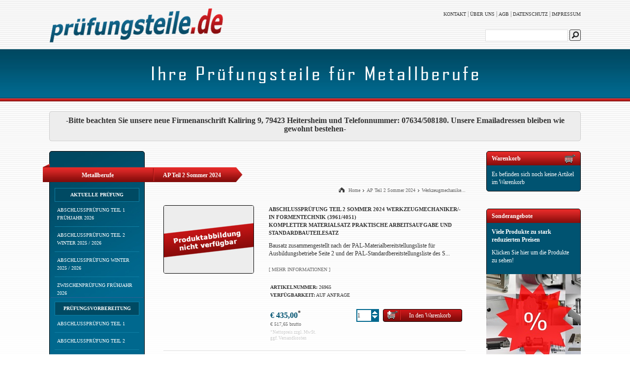

--- FILE ---
content_type: text/html; charset=UTF-8
request_url: https://www.pruefungsteile.de/2024/p162_Abschlusspruefung+Teil+2+Sommer+2024/b1000001481_Werkzeugmechanikerin+Formentechnik/
body_size: 5533
content:
<!-- JOJO 2024 2024 -->
<!DOCTYPE html>
<html>
	<head>	
		<script>
			var gProperty ='UA-29897186-1';
			var disabeStr = 'ga-disable-' + gProperty;
			if(document.cookie.indexOf(disabeStr+'=true')>-1){
				window[disabeStr] = true;
			}
			function gaOptOut() {
				document.cookie = disabeStr + '=true; expires=Thu, 31 Dec 2099 23:50:50 UTC; path=/ ';
				window[disabeStr] = true;
				alert('Google Analytics wurde für diesen Browser deaktiviert');
			}
		</script>

		<meta http-equiv='X-UA-Compatible' content='IE=edge,chrome=1'>
		<base href='https://www.pruefungsteile.de/' />
		<meta http-equiv='Content-Type' content='text/html; charset=UTF-8'>
		<link rel='stylesheet' type='text/css' href='css/metal.css?v=21012018'>
		<link rel='stylesheet' type='text/css' href='css/jquery.lightbox-0.5.css'>
		<!--[if IE 8]><link rel='stylesheet' type='text/css' href='css/jquery.lightbox-0.5_ie8.css'><![endif]-->
		<script src='js/jquery.tools.min.js'></script>
		<script src='js/jquery-ui.min.js'></script>
		<script src='js/jquery.lightbox-0.5.min.js'></script>
		<script src='js/jquery.placeholder.js'></script>
		<script src='js/metal.js?v=020414'></script>
		<script>var base_ref = 'https://www.pruefungsteile.de'</script>
		<meta name='Keywords' content='prüfungen, prüfungsteile, metallberufe, ihk, Prüfungsvorbereitung, Produkte, Abschlussprüfung Teil 2 Sommer 2024, Werkzeugmechaniker/-in Formentechnik'>
		<meta name='Description' content='Ihre Prüfungsteile für Metallberufe - Prüfungsvorbereitug und Prüfungsteile für Abschlussprüfung Teil 2 Sommer 2024, Werkzeugmechaniker/-in Formentechnik'>
		<meta name='robots' content='index,follow'>
		<meta http-equiv='language' content='de'>
		<title>Pruefungsteile.de - Ihre Prüfungsteile für Metallberufe - Prüfungsvorbereitug Abschlussprüfung Teil 2 Sommer 2024, Werkzeugmechaniker/-in Formentechnik</title>
		<link rel='shortcut icon' href='favicon.ico' type='image/x-icon' />
	</head>
	<body class=''>
		<div id='header' style='position:relative;'>
			<div class='headermenu_container'>
				<a href='kontakt/'>Kontakt</a> | 
				<a href='ueber_uns/'>Über uns</a> | <a href='agbs/'>AGB</a> | 
				<a href='datenschutz/'>Datenschutz</a> | 
				<a href='impressum/'>Impressum</a>
			</div>
			<a href='home/'><img src='grafik/pruefungsteile_logo.png' class='logo'></a>	
			<div style='position:absolute; right:0px; top:60px; '><form action='search/' method='post'>
			<!--<span style='line-height:24px; color: #333333; font-size: 10px; float:left; text-transform:uppercase; margin-right:5px;'>suche:</span>--><input type='text' name='src' value='' style='float:left;'><button style='border:1px solid #333; border-radius:3px; height:23px; width:23px; padding:0px; text-align:center; padding-top:2px; margin-bottom:-3px; float:left; margin-left:3px;'><img src='grafik/lens.png' style='width:14px; height:14px;'></button></form></div>
		</div>
		
		<div id='headerline' style='text-align:center;'>
			<img src='grafik/slogan.png' style='margin-top:35px;'>
		</div>
		<div id='headerline_small'>
		</div>
		<div id='maincontent'><div style='padding:10px; background:#ededed; margin-bottom:20px; border-radius:5px; border:1px solid #cccccc; text-align:center;'>
		
		<b style='font-size:16px;'>-Bitte beachten Sie unsere neue Firmenanschrift Kaliring 9, 79423 Heitersheim und Telefonnummer: 07634/508180. Unsere Emailadressen  bleiben wie gewohnt bestehen-</b>
		<p style='color:#666666; font-size:10px; margin-top:5px; text-align:center;'></p>
		
		</div>
			<div class='maincontent_menu_container' style='float:left; width:192px;'>
			<div id='maincontent_menu' style=''>
			<div id='mainline'><div>Metallberufe&nbsp;</div></div>
			<ul class='m_year'><li><span style='border-top:1px solid #0f7fa4;'>Aktuelle Prüfung</span>
						<ul class='m_pruef' style='margin-top:0px;'><li><a href='2026/p177_Abschlusspruefung+Teil+1+Fruehjahr+2026/'>Abschlussprüfung Teil 1 Frühjahr 2026</a></li><li><a href='2026/p181_Abschlusspruefung+Teil+2+Winter+2025++2026/'>Abschlussprüfung Teil 2 Winter 2025 / 2026</a></li><li><a href='2026/p180_Abschlusspruefung+Winter+2025++2026/'>Abschlussprüfung Winter 2025 / 2026</a></li><li><a href='2026/p179_Zwischenpruefung+Fruehjahr+2026/'>Zwischenprüfung Frühjahr 2026</a></li>
						</ul>

					</li>					
					<li style='padding-top:0px;'><span>PRÜFUNGSVORBEREITUNG</span>
						<ul class='m_pruef' style='margin-top:0px;'><li><a href='pruefungsvorbereitung/1_Abschlusspruefung+Teil+1/'>Abschlussprüfung Teil 1</a></li><li><a href='pruefungsvorbereitung/2_Abschlusspruefung+Teil+2/'>Abschlussprüfung Teil 2</a></li><li><a href='pruefungsvorbereitung/3_Abschlusspruefung/'>Abschlussprüfung</a></li><li><a href='pruefungsvorbereitung/4_Zwischenpruefung/'>Zwischenprüfung</a></li></ul>
					</li></ul><div class='maintrennermenu'><div>Mechatronik</div></div><ul class='m_year' style='margin-top:5px;'><li><span style='border-top:1px solid #0f7fa4;'>AKTUELLE PRÜFUNG</span><ul class='m_pruef' style='margin-top:0px;'><li><a href='2026/p177_Abschlusspruefung+Teil+1+Fruehjahr+2026/b1000001654_Mechatronikerin/'>Abschlussprüfung Teil 1 Frühjahr 2026</a></li><li><a href='2026/p181_Abschlusspruefung+Teil+2+Winter+2025++2026/b1000001708_Mechatronikerin/'>Abschlussprüfung Teil 2 Winter 2025 / 2026</a></li></ul></li><li style='padding-top:0px;'><span>PRÜFUNGSVORBEREITUNG</span>
						<ul class='m_pruef' style='margin-top:0px;'><li><a href='pruefungsvorbereitung+mechatronik/1_Abschlusspruefung+Teil+1/b1000001090_Mechatronikerin/'>Abschlussprüfung Teil 1</a></li><li><a href='pruefungsvorbereitung+mechatronik/2_Abschlusspruefung+Teil+2/b1000001090_Mechatronikerin/'>Abschlussprüfung Teil 2</a></li></ul>
					</li></ul><div class='maintrennermenu'><div>Projektarbeiten</div></div><ul class='m_pruef'><li><a href='projektarbeiten/'>Projektarbeiten</a></li></ul></div>
			<div class='clear'></div>
			<div class='sb_box' style='margin-bottom:0px; margin-top:35px; padding-bottom:10px;'>
					<h2>100 % Qualität</h2>
					<div class='inner'>
						<b>Wir garantieren ein Höchstmaß an Qualität:</b><br/><br/>
						<img src='grafik/pfeil_klein.png' style='margin-bottom:-3px;'> Eigene Herstellung<br/>
						<img src='grafik/pfeil_klein.png' style='margin-bottom:-3px;'> Motivierte Facharbeiter<br/>
						<img src='grafik/pfeil_klein.png' style='margin-bottom:-3px;'> 100% Kontrolle<br/>
						<img src='grafik/pfeil_klein.png' style='margin-bottom:-3px;'> Erfahrung seit 1997<br/>
					</div>
			</div>

		
			
			<div class='sb_box' style='margin-top:35px; padding-bottom:10px;'>
					<h2>Staffelpreise</h2>
					<div class='inner'>
						<b>Profitieren Sie von unseren Rabatten ab einer Bestellmenge von <br/>5 Stück pro Artikel:</b><br/><br/>
						<img src='grafik/pfeil_klein.png' style='margin-bottom:-3px;'> ab 5 Stück - <b>5%</b><br/>
						<img src='grafik/pfeil_klein.png' style='margin-bottom:-3px;'> ab 10 Stück - <b>7%</b><br/>
						<img src='grafik/pfeil_klein.png' style='margin-bottom:-3px;'> ab 20 Stück - <b>12%</b><br/>
						<img src='grafik/pfeil_klein.png' style='margin-bottom:-3px;'> ab 30 Stück - <b>20%</b><br/>
					</div>
			</div>

			
			

			</div>
			
			<div id='maincontent_content'>
			<div id='mainline_content'><img src='grafik/navi_titel_trenner.jpg'><div>AP Teil 2 Sommer 2024</div></div>

			<div class='breadcrumb'><img src='grafik/breadcrumb_home.png' style='margin-bottom:-1px;'><a href='home/'>Home</a><img src='grafik/bread_trenner.png'><a href='2024/p162_Abschlusspruefung+Teil+2+Sommer+2024/'>AP Teil 2 Sommer 2024</a><img src='grafik/bread_trenner.png'><a href='2024/p162_Abschlusspruefung+Teil+2+Sommer+2024/b1000001481_Werkzeugmechanikerin+Formentechnik/'>Werkzeugmechanike...</a></div><div class='produkt_container'><div style='width:185px; float:left;'><a href='/2024/p162_Abschlusspruefung+Teil+2+Sommer+2024/b1000001481_Werkzeugmechanikerin+Formentechnik/11526_Kompletter+Materialsatz+praktische+Arbeitsaufgabe+und+Standardbauteilesatz.html'><img src='grafik/produkte/nopic.jpg' class='produkt_pic'></a></div><div class='inner'>
					<a href='/2024/p162_Abschlusspruefung+Teil+2+Sommer+2024/b1000001481_Werkzeugmechanikerin+Formentechnik/11526_Kompletter+Materialsatz+praktische+Arbeitsaufgabe+und+Standardbauteilesatz.html'><h2>Abschlussprüfung Teil 2 Sommer 2024 Werkzeugmechaniker/-in Formentechnik (3961/4051) <br/>Kompletter Materialsatz praktische Arbeitsaufgabe und Standardbauteilesatz</h2></a>
					Bausatz zusammengestellt nach der PAL-Materialbereitstellungsliste f&uuml;r Ausbildungsbetriebe Seite 2 und der PAL-Standardbereitstellungsliste des S...<br/><br/><a href='/2024/p162_Abschlusspruefung+Teil+2+Sommer+2024/b1000001481_Werkzeugmechanikerin+Formentechnik/11526_Kompletter+Materialsatz+praktische+Arbeitsaufgabe+und+Standardbauteilesatz.html' style='display:inline; font-size:10px; text-transform:uppercase;'>[ Mehr Informationen ]</a><form action='warenkorb/' class='idwform' method='post'><input type='hidden' name='variante' value='0'><p class='produkt_verfuegabrkeit'><b>Artikelnummer:</b> 26965<br/><b>Verfügbarkeit:</b> auf Anfrage</p>
					<div class='produkt_price_container'>
    					<div class='price_container'><span class='price_netto'>€ 435,00<sup>*</sup></span><br /><span class='price_brutto'>€ 517,65 brutto</span>
    						<p class='subprice' style='line-height:9px;'><span>*</span>Nettopreis zzgl. MwSt.<br/>ggf. Versandkosten</p>
    					</div>
						<div class='form_container'>							
								<div class='anzahlcontainer'>
								<input type='text' name='pid_anzahl' value='1' style='float:left;' maxlength='3'>
									<span class='p_plus'></span> 
									<span class='p_minus'></span>
								</div>
								<input type='submit' value='In den Warenkorb' class='idw'>
								<input type='hidden' name='pid' value='11526'>
								<!-- <input type='hidden' name='pid_netto' value='43500'> //-->
                                <input type='hidden' name='pid_netto' value='43500'>
								<input type='hidden' name='location' value='warenkorb'>
								<input type='hidden' name='action' value='idw'>
								<input type='hidden' name='mwst' value='1900'>
							
						</div>
						
					</div>
					</form>
				</div><div class='clear'></div></div><div class='produkt_container'><div style='width:185px; float:left;'><a href='/2024/p162_Abschlusspruefung+Teil+2+Sommer+2024/b1000001481_Werkzeugmechanikerin+Formentechnik/11527_Praktische+Arbeitsaufgabe+Halbzeuge+und+Normteile.html'><img src='grafik/produkte/11527.jpg' class='produkt_pic'></a></div><div class='inner'>
					<a href='/2024/p162_Abschlusspruefung+Teil+2+Sommer+2024/b1000001481_Werkzeugmechanikerin+Formentechnik/11527_Praktische+Arbeitsaufgabe+Halbzeuge+und+Normteile.html'><h2>Abschlussprüfung Teil 2 Sommer 2024 Werkzeugmechaniker/-in Formentechnik (3961/4051) <br/>Praktische Arbeitsaufgabe Halbzeuge und Normteile</h2></a>
					Bausatz zusammengestellt nach der PAL-Materialbereitstellungsliste f&uuml;r Ausbildungsbetriebe Seite 2:



	
		Praktische Arbeitsaufgabe, Halbze...<br/><br/><a href='/2024/p162_Abschlusspruefung+Teil+2+Sommer+2024/b1000001481_Werkzeugmechanikerin+Formentechnik/11527_Praktische+Arbeitsaufgabe+Halbzeuge+und+Normteile.html' style='display:inline; font-size:10px; text-transform:uppercase;'>[ Mehr Informationen ]</a><form action='warenkorb/' class='idwform' method='post'><input type='hidden' name='variante' value='0'><p class='produkt_verfuegabrkeit'><b>Artikelnummer:</b> 26966<br/><b>Verfügbarkeit:</b> auf Lager</p>
					<div class='produkt_price_container'>
    					<div class='price_container'><span class='price_netto'>€ 99,00<sup>*</sup></span><br /><span class='price_brutto'>€ 117,81 brutto</span>
    						<p class='subprice' style='line-height:9px;'><span>*</span>Nettopreis zzgl. MwSt.<br/>ggf. Versandkosten</p>
    					</div>
						<div class='form_container'>							
								<div class='anzahlcontainer'>
								<input type='text' name='pid_anzahl' value='1' style='float:left;' maxlength='3'>
									<span class='p_plus'></span> 
									<span class='p_minus'></span>
								</div>
								<input type='submit' value='In den Warenkorb' class='idw'>
								<input type='hidden' name='pid' value='11527'>
								<!-- <input type='hidden' name='pid_netto' value='9900'> //-->
                                <input type='hidden' name='pid_netto' value='9900'>
								<input type='hidden' name='location' value='warenkorb'>
								<input type='hidden' name='action' value='idw'>
								<input type='hidden' name='mwst' value='1900'>
							
						</div>
						
					</div>
					</form>
				</div><div class='clear'></div></div><div class='produkt_container'><div style='width:185px; float:left;'><a href='/2024/p162_Abschlusspruefung+Teil+2+Sommer+2024/b1000001481_Werkzeugmechanikerin+Formentechnik/11528_Standardbauteilesatz+Halbzeuge+und+Normteile.html'><img src='grafik/produkte/11528.jpg' class='produkt_pic'></a></div><div class='inner'>
					<a href='/2024/p162_Abschlusspruefung+Teil+2+Sommer+2024/b1000001481_Werkzeugmechanikerin+Formentechnik/11528_Standardbauteilesatz+Halbzeuge+und+Normteile.html'><h2>Abschlussprüfung Teil 2 Sommer 2024 Werkzeugmechaniker/-in Formentechnik (3961/4051) <br/>Standardbauteilesatz Halbzeuge und Normteile</h2></a>
					Bausatz zusammengestellt nach der PAL-Standardbereitstellungsliste f&uuml;r Ausbildungsbetriebe Seite 4:



	
		Standardbauteil, Halbzeuge
		Pos...<br/><br/><a href='/2024/p162_Abschlusspruefung+Teil+2+Sommer+2024/b1000001481_Werkzeugmechanikerin+Formentechnik/11528_Standardbauteilesatz+Halbzeuge+und+Normteile.html' style='display:inline; font-size:10px; text-transform:uppercase;'>[ Mehr Informationen ]</a><form action='warenkorb/' class='idwform' method='post'><input type='hidden' name='variante' value='0'><p class='produkt_verfuegabrkeit'><b>Artikelnummer:</b> 15441<br/><b>Verfügbarkeit:</b> auf Anfrage</p>
					<div class='produkt_price_container'>
    					<div class='price_container'><span class='price_netto'>€ 339,00<sup>*</sup></span><br /><span class='price_brutto'>€ 403,41 brutto</span>
    						<p class='subprice' style='line-height:9px;'><span>*</span>Nettopreis zzgl. MwSt.<br/>ggf. Versandkosten</p>
    					</div>
						<div class='form_container'>							
								<div class='anzahlcontainer'>
								<input type='text' name='pid_anzahl' value='1' style='float:left;' maxlength='3'>
									<span class='p_plus'></span> 
									<span class='p_minus'></span>
								</div>
								<input type='submit' value='In den Warenkorb' class='idw'>
								<input type='hidden' name='pid' value='11528'>
								<!-- <input type='hidden' name='pid_netto' value='33900'> //-->
                                <input type='hidden' name='pid_netto' value='33900'>
								<input type='hidden' name='location' value='warenkorb'>
								<input type='hidden' name='action' value='idw'>
								<input type='hidden' name='mwst' value='1900'>
							
						</div>
						
					</div>
					</form>
				</div><div class='clear'></div></div></div>
			<div id='maincontent_sidebar'>
				<div class='sb_box'>
					<h2>Warenkorb<img src='grafik/warenkorb_rechts.png'></h2>
					<div class='inner'>
					<div class='box_wk_empty' style='display:block;'>Es befinden sich noch keine Artikel im Warenkorb</div>
					<div class='box_wk_notempty' style='display:none;'>
					<ul class='warenkorbbox'>
						<li class='blink'>Inhalt: <span style='float:right;'><span id='box_wk_inhalt'>0</span> Artikel</span></li>
						<li>Netto: <span style='float:right;'>€ <span id='box_wk_netto'>0,00</span></span></li>
						<li><a href='warenkorb/'>Zum Warenkorb</a></li>
					</ul>		
					</div>
					</div>
				</div>
				<a href='sonderangebote' class='sonderangebote'>
                    <div class='sb_box'>
					   <h2>Sonderangebote</h2>
					   <div class='inner'><p style='margin-bottom:10px;'><b>Viele Produkte zu stark reduzierten Preisen</b></p>Klicken Sie hier um die Produkte zu sehen!</div>
					   <img src='grafik/sonderangebote_192_192.jpg' style='margin-left:-1px; margin-bottom:-4px; margin-top:10px; border-bottom-left-radius: 5px; border-bottom-right-radius: 5px;'></div>
                </a>

				<div class='sb_box'>
					<h2>Kontakt<img src='grafik/kontakt.png'></h2>
					<div class='inner'><p style='margin-bottom:10px;'><b>Fragen zu unseren Produkten?</b></p>Rufen Sie uns an oder schicken Sie uns eine<br/><a href='kontakt/'>E-Mail</a>!</div>
					<img src='grafik/kontakt_192x192_4_2025.png' style='margin-left:-1px; margin-bottom:-4px; margin-top:10px; border-bottom-left-radius: 5px; border-bottom-right-radius: 5px;'></div>

			
			
			<!--
			<div class='sb_box'>
				<h2>Versandkosten</h2>
				<div class='inner'>
					<b>Versandkostenfrei ab einem Nettobestellwert von 100,00 &euro;</b>
					<img src='grafik/lieferung.png' style='margin-left:17px; margin-top:20px;'>
				</div>
			</div>
			//-->
			
				
			</div>
			<div class='clear'></div>
		</div>


	<input type='hidden' name='hsid' id='hsid' value='9efc1ae23aff691b800a094b216b8334'><script type='text/javascript'>
$(function() {

	$('#newsletter_form').attr('novalidate', 'novalidate').validator({lang: 'de'});


	$('a.lightbox').lightBox();	


	$('[name="variante"]').change(function() {		

        var mwst = $(this).parent().parent().find('[name="mwst"]').val();
        var eurostring = "€ ";
        var selected = $(this).find(':selected');
        if(selected.val() == 'x'){
            selected = selected.next();
            eurostring = "ab € ";
        }
     
        var originalPreis = selected.attr('data-priceoriginal');
        var sonderPreis = selected.attr('data-pricesonderpreis');
       
        if(sonderPreis !== undefined){
            var mwstwert = parseInt(sonderPreis)/10000*parseInt(mwst);
            $(this).parent().parent().find('.price_netto_original').html('€ '+ number_format(originalPreis/100,2,',',' ')+' ');
            $(this).parent().parent().find('.price_netto').html(eurostring+number_format(sonderPreis/100,2,',',' ')+'<sup>*</sup>');  
            $(this).parent().parent().find('.price_brutto').html('€ '+number_format((sonderPreis/100)+(sonderPreis/100)*(mwst/10000),2,',','' )+' brutto');
        } else {
            var mwstwert = parseInt(originalPreis)/10000*parseInt(mwst);
            $(this).parent().parent().find('.price_netto').html(eurostring+number_format(originalPreis/100,2,',',' ')+'<sup>*</sup>');  
            $(this).parent().parent().find('.price_brutto').html('€ '+number_format((originalPreis/100)+(originalPreis/100)*(mwst/10000),2,',','' )+' brutto');
        }
        
	});

	$('.idwform').submit(function(event){
		event.preventDefault();

		var doidw = true;

		$(this).find('input[type="submit"]').attr('id','idwaktuell');	
		
		var variante = $(this).find('[name="variante"]').val();
		var netto = 0;

		if(variante != 0) {
			if($(this).find('[name="variante"] option:selected').val() == 'x') {
				doidw=false;
				alert('Bitte wählen Sie zuerst eine Variante!');
			}
			var temp = $(this).find('[name="variante"] option:selected').text();
			temp2 = temp.split('|');
			temp3 = temp2[1].replace(' € ','');
			nettoanzeige = temp3.replace('*','');
			netto = nettoanzeige.replace(',','');	
			netto = netto.replace(' ','');
			
		}
		else {
             netto = $(this).find('input[name="pid_netto"]').val();
        }   

		var prod_id = $(this).find('input[name="pid"]').val();
		var anzahl = $(this).find('input[name="pid_anzahl"]').val();
		
		
		if(doidw){
             idw($('#hsid').val(),prod_id,anzahl,netto,variante);
        }
	});
	
	/*
	$('.m_year > ul li a').click(function(event) {
		event.preventDefault();
		});

	$('.m_year > li').click(function(event){
		$('.m_pruef').hide();
		event.preventDefault();
		$(this).find('ul').show();	
	});

	$('.m_pruef li a').click(function(event) {
		event.stopPropagation();
	});*/

	$('input[name="pid_anzahl"]').blur(function(){
		var anzahldrin = parseInt($(this).val());
		if(isNaN(anzahldrin) || anzahldrin < 0) $(this).val('1');
	});

	$('.p_plus, .p_minus').click(function(event){
	
		var anzahldrin = parseInt($(this).parent().find('input').val());

		if($(this).hasClass('p_plus') && $(this).parent().find('input').val()<999) $(this).parent().find('input').val(anzahldrin+1);
		else if($(this).hasClass('p_plus')) {}
		else if($(this).parent().find('input').val() > 1) $(this).parent().find('input').val(anzahldrin-1);

	});

});


  var _gaq = _gaq || [];
  _gaq.push(['_setAccount', 'UA-29897186-1']);
  _gaq.push(['_trackPageview']);
 
  (function() {
    var ga = document.createElement('script'); ga.type = 'text/javascript'; ga.async = true;
    ga.src = ('https:' == document.location.protocol ? 'https://ssl' : 'http://www') + '.google-analytics.com/ga.js';
    var s = document.getElementsByTagName('script')[0]; s.parentNode.insertBefore(ga, s);
  })();


</script></body>
</html>

--- FILE ---
content_type: text/css
request_url: https://www.pruefungsteile.de/css/metal.css?v=21012018
body_size: 12841
content:
* {padding:0px; margin:0px; font-family:verdana; font-size:12px; color:#333333; line-height:16px;}

img {
border:0px;
}


/* Sonderangebote HACK */
.special-offer #maincontent_content {
	width: 616px;
}


.kontakt-captcha {
	width:0 !important;
	margin:0 !important;
	padding:0 !important;
	height:0 !important;
}

.variantenwahl {
padding:5px;
width:100%;
border:1px solid #DDDDDD;
}

.mwst {
font-size:10px;
color:#999999;
}

.zusaetze_produkte_container .produkt_container:last-child {
border-bottom:1px solid #ffffff;
}

.pf {
font-size:10px;
color:#830b0a;
}

input[type="text"], input[type="email"], input[type="password"]{
border:1px solid #dddddd;
padding:3px;
width:160px;
color:#333333;
}
.adresstable input[type="text"], .adresstable input[type="email"] {
border:1px solid #dddddd;
padding:3px;
width:160px;
}

.rabatt {
color:#27bf48;
font-size: 9px;
margin-right:9px;
}

#kontakt_form td {
padding:3px 0px;
}

.adresstable select {
width:167px;
padding:3px;
}


textarea {
border:1px solid #dddddd;
padding:5px;
}

.adresstable td {
padding:3px 0px;
}

form {
display:inline;
}

.noticebox img, .errorbox img {
margin-right:10px;
}

.errorbox {
background:#fff08d;
border:1px solid #ebd95d;
padding:7px 10px;
margin-bottom:20px;
}

.noticebox {
background:#fff08d;
border:1px solid #ebd95d;
padding:7px 10px;
margin-bottom:20px;
}


.wktable {
margin-bottom:30px;
}

.wktable input {
border:1px solid #cccccc;
padding:2px;
width:25px;
}

.wktable th {
border-bottom:1px solid #dddddd;
padding:10px 0px;
border-right:1px solid #dddddd;
text-transform:uppercase;
font-size:11px;
background:#f9f9f9;
}

.wktable tr.eintraege td {
border-bottom:1px solid #dddddd;
padding:5px 0px;
}

td.summen {
border-bottom:1px solid #dddddd;
padding:5px 0px;
}

.wktable tr.eintraege:nth-child(2n+1) {
background:#f0f0f0;
}

.wktable tr.eintraege:nth-child(2n) {
background:#f9f9f9;
}

.login td {
padding:4px 0px;
}


a {
color:#666666;
}

#header {
height:100px;
margin:0px auto;
width:1080px;
position:relative;
}

body { 
background:url(../grafik/background.jpg) top left repeat-x;
}


.downloads {
list-style-type:none;
}

.downloads li {
margin-bottom:5px;
float:left;
width:99%;
}

.pruefungstermine {
list-style-type:none;
}

.pruefungstermine li {
margin-bottom:5px;
float:left;
width:49%;
}

.pruefungstermine li a img {
margin-bottom:-4px;
margin-right:5px;
}

.downloads li a img {
margin-bottom:-4px;
margin-right:5px;
}

.p_plus {
width:11px;
height:6px;
display:block;
margin-left:30px;
margin-bottom:3px;
margin-top:2px;
background:url(../grafik/menge_up.png) top left no-repeat;
cursor:pointer;
}

.p_minus {
width:11px;
height:6px;
display:block;
margin-left:30px;
background:url(../grafik/menge_down.png) top left no-repeat;
cursor:pointer;
}

.anzahlcontainer {
float:left; 
padding:2px;
margin-right:8px;
background:#00688e;
width:42px;
}

.form_container .anzahlcontainer input[type="text"] {
height:22px;
width:28px;
padding:0px;
}

.logo {
margin-top:17px;
}

.error {
    background-color: #e32a28;
    border: 1px solid #820c0a;
    border-radius: 0 4px 4px 0;
    box-shadow: 0 0 6px #DDDDDD;
    color: #ffffff;
    font-size: 11px;
    height: 15px;
    margin-left: -2px;
    margin-top: -5px;
    padding: 3px 10px;
}

.error p {
color:white;
font-style:italic;
font-size:10px;
}

.headermenu_container {
position:absolute;
right:0px;
top:20px;
color:#666666;
}

.headermenu_container a {
color:#333333;
font-size:10px;
text-transform:uppercase;
text-decoration:none;
}

h1 {
font-size:18px;
font-weight:700;
margin-bottom:20px;
}

#headerline {
height:100px;
background:url(../grafik/banner_up.jpg) top left repeat-x #005371;
}

#headerline_small {
height:6px;
background:url(../grafik/banner_down.jpg) top left repeat-x #eab608;
}

#maincontent {
margin:0px auto;
margin-top:20px;
width:1080px;
}

input[type="submit"] {
background:#eab608;
color:white;
-moz-border-radius: 4px;
border-radius: 4px;
border:1px solid black;
padding:4px 10px;
cursor:pointer;
}

input[type="submit"].idw {
width:161px;
padding-left:40px;
background:url(../grafik/warenkorb.jpg) top left no-repeat #830b0a;
}

input[type="submit"].idwloading {
width:161px;
padding-left:40px;
background:url(../grafik/warenkorb_waiting.jpg) top left no-repeat #830b0a;
}

input[type="submit"].idwok {
width:161px;
padding-left:40px;
background:url(../grafik/warenkorb_drin.jpg) top left no-repeat #830b0a;
}

input[type="submit"].refresh {
padding-left:40px;
background:url(../grafik/wa_akt.jpg) top left no-repeat #830b0a;
}

input[type="submit"].weiter {
padding-left:40px;
background:url(../grafik/wa_wei.jpg) top left no-repeat #830b0a;
}

input[type="submit"].abschliessen {
padding-left:40px;
background:url(../grafik/wa_ab.jpg) top left no-repeat #830b0a;
}

input[type="submit"].back {
padding-left:40px;
background:url(../grafik/wa_zu.jpg) top left no-repeat #830b0a;
float:left;
margin-right:20px;
}

#maincontent_menu {
width:172px;
background:url(../grafik/navi_hintergrund_verlauf.jpg) top left no-repeat #00688e;
float:left;
padding:10px;
border:1px solid black;
-moz-border-radius: 5px;
border-radius: 5px;
position:relative;
padding-top:70px;
}

body.special-offer #maincontent_menu {
    padding-top: 77px;
}


.maintrennermenu {
position:relative;
left:-24px;
right:-20px;
height:37px;
background:url(../grafik/navi_links.png) top left no-repeat;
}

.maintrennermenu > div {
height:22px;
padding-top:15px;
background:url(../grafik/navi_titel.jpg) bottom left repeat-x;
text-align:center;
font-weight:700;
color:white;
width:206px;

}


#mainline {
position:absolute;
left:-14px;
right:-20px;
height:37px;
top:25px;
background:url(../grafik/navi_links.png) top left no-repeat;
}

body.special-offer #mainline {
left: -23px;
top: 14px;
height:58px;
background-size: auto 100%;
}

#mainline > div {
height:22px;
padding-top:15px;
background:url(../grafik/navi_titel.jpg) bottom left repeat-x;
text-align:center;
font-weight:700;
color:white;

}

body.special-offer #mainline > div {
height:32px;
background-size: auto 100%;
margin-top: 11px;
}

#mainline_content {
position:absolute;
left:-21px;
top:26px;
background:url(../grafik/navi_spitze.png) bottom right no-repeat;
height:37px;
padding-right:14px;
}

body.special-offer #mainline_content {
height:47px;
background-size: auto 100%;
padding-right: 22px;
}

#mainline_content > img {
float:left;
position:absolute;
bottom:0px;
}

body.special-offer #mainline_content > img {
height:100%;
}

#mainline_content > div {
height:22px;
padding-top:15px;
padding-left:20px;
padding-right:30px;
background:url(../grafik/navi_titel.jpg) bottom left repeat-x;
font-weight:700;
color:white;
}

body.special-offer #mainline_content > div {
height:47px;
padding-top:0;
padding-left:30px;
padding-right: 30px;
background-size: auto 100%;
display: flex;
align-items: center;
}

.warenkorbbox {
list-style-type:none;
}

.warenkorbbox li:first-child {
border-top:0px;
}

.warenkorbbox li {
border-top:1px solid #0f7fa4;
padding:8px 0px;
}


.m_year {
list-style-type:none;
}

.m_year li:first-child {
border-top:0px;
}

.m_year > li > span  {
display:block;
color:white;
text-decoration:none;
font-size:10px;
text-transform:uppercase;
font-weight:700;
background:#004a63;
border-right:1px solid #0f7fa4;
border-left:1px solid #0f7fa4;
text-align:center;
padding:5px 0px;
}

/*.m_year > li a:hover {
background:url(../grafik/navi_titel.jpg) top left repeat-x #830b0a;
}*/

.m_pruef {
list-style-type:none;
border-top:1px solid #0f7fa4;
margin-top:4px;
}

.m_year > li {
padding:4px 0px;
border-top:1px solid #0f7fa4;
}


.m_pruef li {
padding:4px 0px;
border-top:1px solid #0f7fa4;
}

.m_pruef li:first-child {
border-top:0px;
}

.m_pruef li a {
display:block;
/*margin-left:10px;*/
padding-left:5px;
padding:5px 0px 5px 5px;
font-size:10px;
text-transform:uppercase;
color:white;
text-decoration:none;
}

.m_pruef li a:hover {
background:url(../grafik/navi_titel.jpg) top left repeat-x #830b0a;
}

.m_pruef li:last-child {
padding-bottom:0px;
}

.m_pruef li:first-child a {
border-top:0px;
}


#maincontent_content {
width:614px;
float:left;
margin-left:40px;
margin-right:40px;
position:relative;
padding-top:90px;
padding-bottom:40px;
}

body.special-offer #maincontent_content {
padding-top:130px;
}

#maincontent_sidebar {
width:192px;
float:right;
}

.sb_box {
background:#005371;
border:1px solid black;
-moz-border-radius: 5px;
border-radius: 5px;
margin-bottom:35px;
}

a.sonderangebote {
	text-decoration: none;
}


.sb_box h2 {
background:url(../grafik/navi_titel.jpg) top left repeat-x #830b0a;
font-weight:700;
color:white;
padding:6px 10px;
-moz-border-top-left-radius: 4px;
-moz-border-top-right-radius: 4px;
border-top-left-radius: 4px;
border-top-right-radius: 4px;
}

.sb_box h2 img {
margin-bottom:-3px;
float:right;
}

.sb_box .inner {
padding:10px 10px 10px 10px;
}

.sb_box * {
color:white;
}

div.clear
{
clear: both;
height: 0;
margin: 0;
padding: 0;
font-size: 0;
}

.berufe {
list-style-type:none;
}

.berufe li {
cursor:pointer;
width:180px;
height:120px;
float:left;
border:1px solid black;
-moz-border-radius: 5px;
border-radius: 5px;
margin-right:34px;
margin-bottom:34px;
position:relative;
}

.berufe li:nth-child(3n+3) {
margin-right:0px;
}

.berufe li span.nr {
background:url(../grafik/sub_produkt.jpg) top left repeat-x #004861;
font-weight:normal;
color:white;
display:block;
position:absolute;
top:0px;
right:0px;
padding:3px 6px;
font-size:10px;
border:0px;
-moz-border-bottom-left-radius: 4px;
border-bottom-left-radius: 4px;
}

.berufe li a {
display:block;
position:absolute;
font-size:11px;
text-decoration:none;
bottom:0px;
left:0px;
right:0px;
background:url(../grafik/sub_produkt.jpg) top left repeat-x #004861;
font-weight:normal;
color:white;
padding:6px 10px;
-moz-border-bottom-left-radius: 4px;
-moz-border-bottom-right-radius: 4px;
border-bottom-left-radius: 4px;
border-bottom-right-radius: 4px;
/*
overflow: hidden;
text-overflow: ellipsis;
*/
}

.berufe li a>span {
color:white;
font-size: 11px;
}

.produkt_pic {
-moz-border-radius: 4px;
border-radius: 4px;
border:1px solid #000000;
float:left;
}

.produkt_container {
border-bottom:1px solid #dddddd;
margin-top:20px;
padding-bottom:20px;
}

.produkt_container a {
font-size:14px;
text-decoration:none;
margin-bottom:10px;
display:block;
color:#666666;
}
/*
.produkt_container h2 {
font-size:14px;
text-decoration:none;
margin-bottom:10px;
display:block;
color:#666666;
}*/

.produkt_container h2 {
font-size:11px;
text-decoration:none;
margin-bottom:10px;
display:block;
color:#333333;
text-transform:uppercase;
}
.produkt_container form{
display:inline;
float:right;}


.produkt_container .inner {
float:right;
width:400px;
}

.produkt_container .inner ul,.produkt_container .inner ol {
margin-left:15px;
}

.produkt_container .price_container {
width:175px;
float:left;
}

.produkt_container .form_container {
width:222px;
float:right;
}

h4 {
margin-top:20px;
margin-bottom:10px;
}

span.price_netto {
color:#005371;
font-size:16px;
font-weight:700;
}

span.price_brutto {
color:#666666;
font-size:10px;
}

h3 {
margin-top:20px;
margin-bottom:20px;
padding-top:10px;
padding-bottom:10px;
font-weight:700;
text-align:center;
border-top:1px solid #dddddd;
border-bottom:1px solid #dddddd;
text-transform:uppercase;
color:#c72220;
}

.produkt_price_container {
margin-top:20px;
}

.produkt_verfuegabrkeit {
margin-top:20px;
font-size:10px;
text-transform:uppercase;
}

.wk_artno {
font-size:10px;
text-transform:uppercase;
}

.produkt_verfuegabrkeit b{
font-size:inherit;
}

.subprice {
color:#cccccc;
font-size:9px;
}

.subprice span {
font-size:inherit;
color:inherit;
margin-bottom:15px;
}

.form_container input[type="text"] {
width:20px;
height:20px;
border:0px;
}

.breadcrumb {
float:right;
position:absolute;
right:0px;
top:70px;
font-size:10px;
color:#666666;
}

body.special-offer .breadcrumb {
top:80px;
}

.breadcrumb a {
text-decoration:none;
font-size:10px;
}


.breadcrumb a:hover {
text-decoration:underline;
}

.breadcrumb img {
margin-left:5px;
margin-right:5px;
}

.rabatt-notiz {
    text-decoration:underline; 
    color:#cf2323;
}

--- FILE ---
content_type: text/javascript
request_url: https://www.pruefungsteile.de/js/jquery.placeholder.js
body_size: 3619
content:
(function($) {
  $.extend({
    placeholder: {
      settings: {
        focusClass: 'placeholder-focus',
        activeClass: 'placeholder',
  		passwordClass: 'placeholder-password',
        overrideSupport: false,
        preventRefreshIssues: true
      },
      debug: false,
      log: function(msg) {
        if (!$.placeholder.debug) return;
        msg = "[Placeholder] " + msg;
        $.placeholder.hasFirebug ? console.log(msg) : $.placeholder.hasConsoleLog ? window.console.log(msg) : alert(msg);
      },
      hasFirebug: "console" in window && "firebug" in window.console,
      hasConsoleLog: "console" in window && "log" in window.console
    }

  });

  // check browser support for placeholder
  $.support.placeholder = 'placeholder' in document.createElement('input');

  // Replace the val function to never return placeholders
  $.fn.plVal = $.fn.val;
  $.fn.val = function(value) {
    $.placeholder.log('in val');
    if (this[0]) {
      $.placeholder.log('have found an element');
      var el = $(this[0]);
      if (value != undefined) {
        $.placeholder.log('in setter');
        var currentValue = el.plVal();
        var returnValue = $(this).plVal(value);
		$.placeholder.log("Current: " + currentValue);
		console.log(returnValue);
        if (el.hasClass($.placeholder.settings.activeClass) && currentValue == el.attr('placeholder')) {
          el.removeClass($.placeholder.settings.activeClass);
        }
        return returnValue;
      }

      if (el.hasClass($.placeholder.settings.activeClass) && el.plVal() == el.attr('placeholder')) {
        $.placeholder.log('returning empty because it\'s a placeholder');
        return '';
      } else {
        $.placeholder.log('returning original val');
        return el.plVal();
      }
    }
    $.placeholder.log('returning undefined');
    return undefined;
  };

  // Clear placeholder values upon page reload
  $(window).bind('beforeunload.placeholder', function() {
    var els = $('input.' + $.placeholder.settings.activeClass);
    if (els.length > 0) els.val('').attr('autocomplete', 'off');
  });


  // plugin code
  $.fn.placeholder = function(opts) {
    opts = $.extend({}, $.placeholder.settings, opts);

    // we don't have to do anything if the browser supports placeholder
    if (!opts.overrideSupport && $.support.placeholder) return this;

    return this.each(function() {
      var $el = $(this);

      // skip if we do not have the placeholder attribute
      if (!$el.is('[placeholder]')) return;

      // Prevent values from being reapplied on refresh
      if (opts.preventRefreshIssues) $el.attr('autocomplete', 'off');

      $el.bind('focus.placeholder', function() {
        var $el = $(this);
        if (this.value == $el.attr('placeholder') && $el.hasClass(opts.activeClass)) $el.val('').removeClass(opts.activeClass).addClass(opts.focusClass);
		  if ($el.hasClass(opts.passwordClass)){
			$el.removeClass(opts.passwordClass);
			$el.get().type = 'password';

		  }
      });
      $el.bind('blur.placeholder', function() {
        var $el = $(this);
		$.placeholder.log("In blur")
		$.placeholder.log('"' + this.value + '"')

        $el.removeClass(opts.focusClass);

        if (this.value == ''){
			$.placeholder.log($el.attr('placeholder'))
			$el.val($el.attr('placeholder')).addClass(opts.activeClass);
			if ($el.is(':password')){
				$el.addClass(opts.passwordClass);
				$el.get().type = 'text';

			}
		}
      });

	  setTimeout(function(){ $el.triggerHandler('blur'); }, 100)

      // Prevent incorrect form values being posted
      $el.parents('form').submit(function() {
        $el.triggerHandler('focus.placeholder');
      });

    });
  };
})(jQuery);


--- FILE ---
content_type: text/javascript
request_url: https://www.pruefungsteile.de/js/metal.js?v=020414
body_size: 3687
content:

var alertFallback = false;

if (typeof console === "undefined" || typeof console.log === "undefined") {
    console = {};
    if (alertFallback) {
        console.log = function(msg) {
             alert(msg);
        };
    } else {
        console.log = function() {};
    }
}

$.tools.validator.localize('de', {
	'*'			: 'Bitte überprüfen Sie Ihre Angaben',
	':email'  	: 'Bitte überprüfen Sie Ihre Angaben',
	':number' 	: 'Bitte überprüfen Sie Ihre Angaben',
	':url' 		: 'Bitte überprüfen Sie Ihre Angaben',
	'[max]'	 	: 'Bitte überprüfen Sie Ihre Angaben $1',
	'[min]'		: 'Bitte überprüfen Sie Ihre Angaben $1',
	'[required]'	: 'Bitte vervollständigen Sie Ihre Angaben'
});

function number_format(number, decimals, dec_point, thousands_sep) {

  number = (number + '')
    .replace(/[^0-9+\-Ee.]/g, '');
  var n = !isFinite(+number) ? 0 : +number,
    prec = !isFinite(+decimals) ? 0 : Math.abs(decimals),
    sep = (typeof thousands_sep === 'undefined') ? ',' : thousands_sep,
    dec = (typeof dec_point === 'undefined') ? '.' : dec_point,
    s = '',
    toFixedFix = function(n, prec) {
      var k = Math.pow(10, prec);
      return '' + (Math.round(n * k) / k)
        .toFixed(prec);
    };
  // Fix for IE parseFloat(0.55).toFixed(0) = 0;
  s = (prec ? toFixedFix(n, prec) : '' + Math.round(n))
    .split('.');
  if (s[0].length > 3) {
    s[0] = s[0].replace(/\B(?=(?:\d{3})+(?!\d))/g, sep);
  }
  if ((s[1] || '')
    .length < prec) {
    s[1] = s[1] || '';
    s[1] += new Array(prec - s[1].length + 1)
      .join('0');
  }
  return s.join(dec);
}

function idw(session,prod_id,anzahl,netto,variante)
{


$.ajax({
	  url: 'ajax_warenkorb.php',
	  type: 'POST',
	  data: { s: session, pid: prod_id, a:anzahl, v:variante },
	  beforeSend: function(){
				
			if($('#idwaktuell').hasClass('idw')) $('#idwaktuell').removeClass('idw').addClass('idwloading').val('Bitte warten');						


		 },
	  success: function(data) {

		if($('#idwaktuell').hasClass('idwloading')) $('#idwaktuell').removeClass('idwloading').addClass('idwok').val('Im Warenkorb').attr('id','').delay(2000).queue(function(){
			$(this).removeClass('idwok').addClass('idw').val('In den Warenkorb');
			$(this).dequeue();
		});
		
		
		if(data == "OK")		
		{
			//FOLGENDE ZEILEN UNKOMMENTIEREN FÜR RABATTBERECHNUNG AN
			
			var rabatt = 0;
			
			if(anzahl >=30) rabatt = 20;
			else if(anzahl >=20) rabatt = 12;
			else if(anzahl >= 10) rabatt = 7;
			else if(anzahl >= 5) rabatt = 5;
			else rabatt = 0;
		

			var rabattwert = parseInt(netto)/100*rabatt;
			
			netto = parseInt(netto)-rabattwert;			
			
						
			var oldnetto = parseFloat($('#box_wk_netto').html().replace("€ ","").replace(",",".").replace(" ",""));
			var nettoprodukt = parseFloat(netto)/100;
			nettoprodukt = nettoprodukt*anzahl;
			//nettoprodukt = nettoprodukt.toFixed(2);
			var newnetto = oldnetto+nettoprodukt;
			$('.box_wk_empty').hide();
			$('.box_wk_notempty').show();
			$('#box_wk_inhalt').html(parseInt($('#box_wk_inhalt').html())+parseInt(anzahl));
			$('#box_wk_netto').html(number_format(newnetto, 2, ',', ' '));

			//$('.blink').animate({backgroundColor: '#ffffff'}, 10 ).animate({backgroundColor: 'none'}, 1500 );
			

			/*.toString().replace(".",",")*/

			/*
			if($('#anz_prod').val() === undefined)
			{
				
				
				
				$.ajax({
					url: 'module_warenkorb_box.php',
					data: {fromjs: '1', s: session, spr: sprache },
					type: 'GET',
					beforeSend: function() {},
					success : function(data) {
										
						
						$('.r14').prepend(data);
						$('.warenkorb_box').slideDown('slow');	
						
					}
								
				});
				
				
			}
			else
			{
				$('#anz_prod').html(parseInt($('#anz_prod').html())+1);
			}
			*/
		}
		else alert(data);

	    
	  }
	});
}

